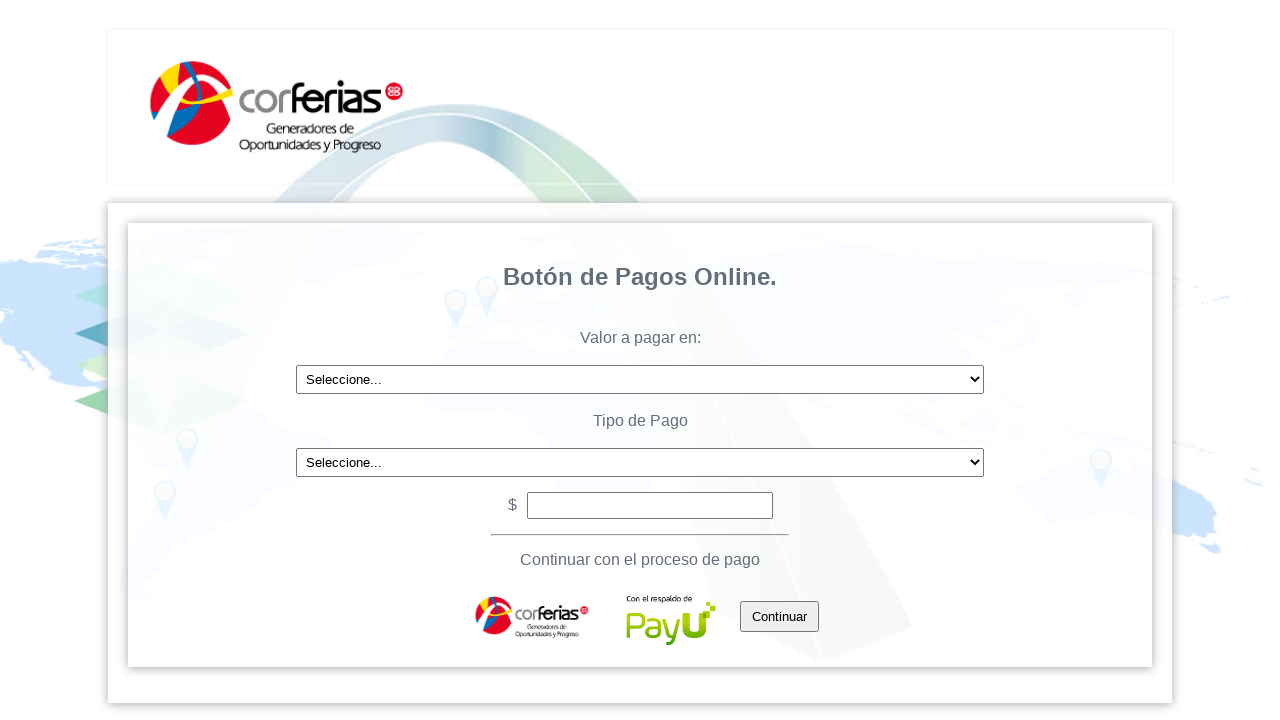

--- FILE ---
content_type: text/html;charset=UTF-8
request_url: https://cloud.corferias.co/service/btn_pagos/pagos.cfm?e=229&a=2023&r=1&i=es&d=CHOCOSHOW2023
body_size: 3430
content:

	 <meta name="viewport" content="width=device-width, initial-scale=1.0, maximum-scale=1.0, user-scalable=no">
	 <meta name="author" content="Corferias"/>
	 <meta name="generator" content="Corferias"/>
	 <meta name="copyright" content="Copyright © Todos los Derechos Reservados"/> 
	 <title>Botón de pagos online</title>
	<script src="https://code.jquery.com/jquery-2.1.3.min.js" integrity="sha256-ivk71nXhz9nsyFDoYoGf2sbjrR9ddh+XDkCcfZxjvcM=" crossorigin="anonymous"></script>
	<script src="js/btn_pago.js"></script>

	<link rel="stylesheet" href="./css/estilos-btn-pagos.css">
	<div class="banner centrar">
		<img src="img/corferias-calendario-general.png">		
	</div>
	<section class="boleteriainterna centrar perfil pagos">		
				<form method="post" name="frmTienda" id="frmTienda" action="https://extranet.corferias.com/servicio/reg_pag_pagos/">
					<input type="hidden" name="ano" value="2023">
					<input type="hidden" name="evento" value="229">
					<input type="hidden" name="recinto" value="1">
					<input type="hidden" name="txtidioma" value="es">
					<input type="hidden" name="txtlibre" value="1">
					<div class="pagos__box">
					<center>
						<div>
							<h1>Bot&oacute;n de Pagos Online.</h1>							
							<br>
						</div>
						 
						
						<div>
							<div class="text">
								Valor a pagar en:
							</div>
							<br>
							<select name="desPag" id="desPag">
								<option value="">Seleccione...</option>
								<option value="1">Pago General COP</option>
								<option value="2">Pago General USD</option>
							</select>
						</div>
						<div>
							<br>
							<div class="text">
								Tipo de Pago
							</div>
							<br>
							<select name="selTipPago" id="selTipPago">
							    <option value="">Seleccione...</option>
								<option value="2">Pagos de participación gravados</option>
								<option value="1">Pagos de participación no gravados</option>
								<option value="2">Servicios gravados</option>
								<option value="1">Servicios no gravados</option>
							</select>
						</div>
						<div class="contVlrTot">
							$ <input  id="vlrTot" name="vlrTot" class="numeric" type="text" placeholder="">
						</div>
						<hr>
						<div class="text">
							Continuar con el proceso de pago
						</div>
						<br>

						<div class="boleteria__entradas--pago">
							<a href="https://corferias.com/" target="_blank"><img src="img/corferias-calendario-general.png"></a>
							<a href="https://colombia.payu.com/" target="_blank"><img src="img/logo_pay_u.png"></a>
							<input  type="submit" value=" Continuar " id="btnForm"/>
						</div>
					</center>
					</div>

					<input type="hidden" id="txtIva" name="txtIva" value="0"> 
					<input type="hidden" id="txtCantidad" name="txtCantidad" value="1"> 
					<input type="hidden" id="txtMoneda" name="txtMoneda" value="">
					<input type="hidden" id="txtNumReferencia" name="txtNumReferencia" value="CHOCOSHOW2023">
					<input type="hidden" id="txtMonto" name="txtMonto" value="">
					<input type="hidden" id="txtDescripcion" name="txtDescripcion">
				</form>
			</section>



<script type="text/javascript">

	$("#vlrTot").click(function () {
        if ($("#vlrTot").val() == "0") {
            $("#vlrTot").val("");
        }

    });</script>

--- FILE ---
content_type: text/css
request_url: https://cloud.corferias.co/service/btn_pagos/css/estilos-btn-pagos.css
body_size: 2277
content:
*:focus,*:active{
	outline: none;
}
body {
    background: url(../img/bg_signin.jpg) no-repeat fixed center;
    -webkit-background-size: cover;
    -moz-background-size: cover;
    -o-background-size: cover;
    background-size: cover;
    font-family: sans-serif;
    color: #636e7b;
}
.banner {
    /* background: rgb(244 244 244 / 90%); */
    padding: 10px;
    margin-top: 30px;
    margin-bottom: 20px;
    border:1px solid #f4f4f4;
    transform: scale(1.02);
}
.boleteriainterna.centrar.perfil.pagos {
    padding: 20px;
    box-shadow: 0 1px 10px #a7a7a7, inset 0 1px 0 #fff;
    display: block;
    position: relative;
    /*margin-top: 50px;*/
    background: rgb(255 255 255 / 90%);
}
.boleteriainterna.centrar.perfil.pagos form{
    padding: 20px;
    box-shadow: 0 1px 10px #a7a7a7, inset 0 1px 0 #fff;
}


.boleteriainterna.centrar.perfil.pagos form .boleteria__entradas--pago {
    display: flex;
    align-items: center;
    justify-content: center;
}
.boleteriainterna.centrar.perfil.pagos form .boleteria__entradas--pago img{
	height: 60px;
}
.boleteriainterna.centrar.perfil.pagos form .boleteria__entradas--pago a:nth-child(2) img{
	    margin: 0 15px;
}

.boleteriainterna.centrar.perfil.pagos form  .contVlrTot{
	display: flex;
	justify-content: center;
	align-items: center;
	margin: 15px 0;
}

.boleteriainterna.centrar.perfil.pagos form  .contVlrTot input#vlrTot {
    width: 25%;
    padding: 4px;
    margin-left: 10px;
}
.boleteriainterna.centrar.perfil.pagos form select{
    width: 70%;
    padding: 5px;
}

.boleteriainterna.centrar.perfil.pagos form hr{
    width: 30%;
    margin: 15px auto;
}


.boleteriainterna.centrar.perfil.pagos form #btnForm{
	cursor: pointer;
	padding: 6px;
}

.centrar{
	margin-left: auto;
	margin-right: auto;
	max-width: 1024px;
}

@media (max-width: 600px){
	.boleteriainterna.centrar.perfil.pagos form .boleteria__entradas--pago img {
    	height: 40px;
	}
	.boleteriainterna.centrar.perfil.pagos form select {
    	width: 75%;
	}
	.boleteriainterna.centrar.perfil.pagos form .contVlrTot input#vlrTot {
    	width: 68%;
	}
	.boleteriainterna.centrar.perfil.pagos form hr {
	    width: 75%;
	    margin: 15px auto;
	}
}

--- FILE ---
content_type: application/javascript
request_url: https://cloud.corferias.co/service/btn_pagos/js/btn_pago.js
body_size: 2833
content:
function inicio(){

	//Validación de casillas numéricas

    $(".numeric").on(  "keypress",
        function (e){
            key = e.keyCode || e.which;
            tecla = String.fromCharCode(key).toLowerCase();
            letras = "0123456789";
            punto = "46";
            backspace = "8";
            flecha_izq = "37";
            flecha_der = "39";

			tecla_especial = false
            if(key == punto){
            	if($(this).val().indexOf('.') < 0){
	                tecla_especial = true;
            	}
            }

            else if(key == backspace){
	            tecla_especial = true;
            }

            else if(key == flecha_izq){
	            tecla_especial = true;
            }

            else if(key == flecha_der){
	            tecla_especial = true;
            }

            if(letras.indexOf(tecla)==-1 && !tecla_especial){
                return false;
            }
        }
    );

    //operaciones matemáticas

    $('#desPag').on('change',
        function (e){
            $('#vlrTot').val('0');
        	$('#btnForm').attr('disabled', true);
            
            if($(this).val() == ''){
                $('#vlrTot').attr('disabled', true);
                $('#txtDescripcion').val('');
            }
            else{
                $('#vlrTot').attr('disabled', false);
                if($(this).val() == '1'){
                    $('#txtDescripcion').val('Pago General'+' $'+$('#vlrTot').val()+' COP');
                }
                else if($(this).val() == '2'){
                    $('#txtDescripcion').val('Pago General'+' $'+$('#vlrTot').val()+' USD');
                }
            }
        }
    );

    $('#selTipPago').on('change',
        function (e){
            var tipo = 0;
            tipo = $('#selTipPago').val();
            if(tipo == '1'){
                $('#txtIva').val('0');
            }else{
                $('#txtIva').val('19');
            }
        }
    );

    $("#vlrTot").keyup(function() {
            var vlrTot = parseFloat($(this).val());

        	if($('#desPag').val() == '1'){
                $('#txtDescripcion').val('Pago General'+' $'+vlrTot+' COP');
				$('#txtMoneda').val('COP');
            }
            else if($('#desPag').val() == '2'){
                $('#txtDescripcion').val('Pago General'+' $'+vlrTot+' USD');
				$('#txtMoneda').val('USD');
            }

            if(($("#txtDescripcion").val() != "") && (parseFloat($(this).val())>=5)){
                $("#txtMonto").val(vlrTot);
                $('#btnForm').attr("disabled", false);
            }
            else{
                $('#btnForm').attr("disabled", true);
            }
        }
    );
}
$(document).ready(function($){inicio()});